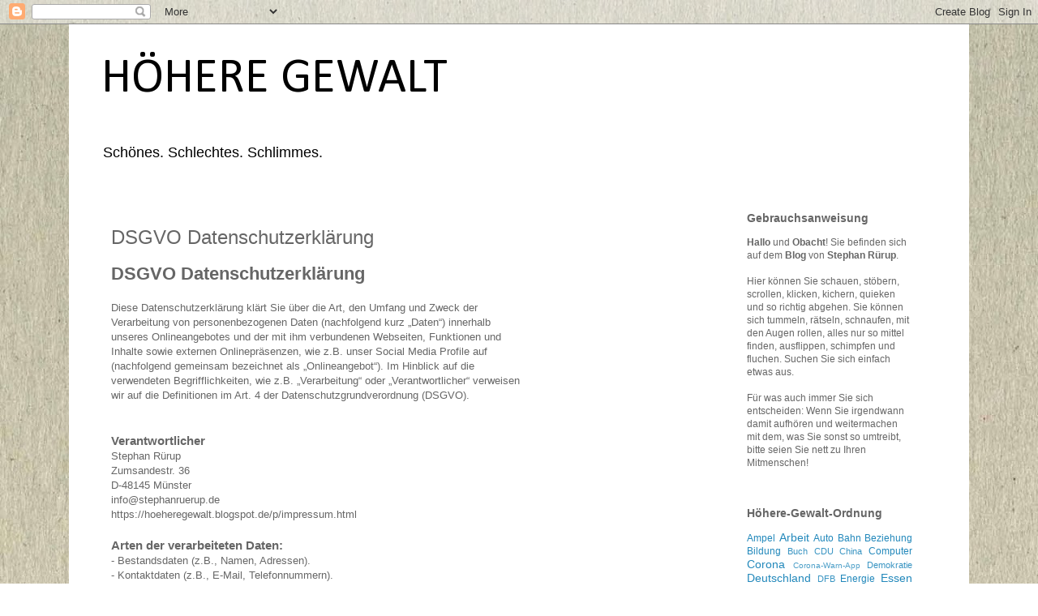

--- FILE ---
content_type: text/html; charset=UTF-8
request_url: https://hoeheregewalt.blogspot.com/p/dsgvo-datenschutzerklarung-diese.html
body_size: 19399
content:
<!DOCTYPE html>
<html class='v2' dir='ltr' lang='de'>
<head>
<link href='https://www.blogger.com/static/v1/widgets/335934321-css_bundle_v2.css' rel='stylesheet' type='text/css'/>
<meta content='width=1100' name='viewport'/>
<meta content='text/html; charset=UTF-8' http-equiv='Content-Type'/>
<meta content='blogger' name='generator'/>
<link href='https://hoeheregewalt.blogspot.com/favicon.ico' rel='icon' type='image/x-icon'/>
<link href='https://hoeheregewalt.blogspot.com/p/dsgvo-datenschutzerklarung-diese.html' rel='canonical'/>
<link rel="alternate" type="application/atom+xml" title="HÖHERE GEWALT - Atom" href="https://hoeheregewalt.blogspot.com/feeds/posts/default" />
<link rel="alternate" type="application/rss+xml" title="HÖHERE GEWALT - RSS" href="https://hoeheregewalt.blogspot.com/feeds/posts/default?alt=rss" />
<link rel="service.post" type="application/atom+xml" title="HÖHERE GEWALT - Atom" href="https://www.blogger.com/feeds/942613340785925933/posts/default" />
<!--Can't find substitution for tag [blog.ieCssRetrofitLinks]-->
<meta content='https://hoeheregewalt.blogspot.com/p/dsgvo-datenschutzerklarung-diese.html' property='og:url'/>
<meta content='DSGVO Datenschutzerklärung' property='og:title'/>
<meta content='Blog von Stephan Rürup, randvoll mit guter Laune, schlechter Laune, Witz, Humor, Cartoons, Comics, Satire, Karikaturen, Nonsens und Quatsch mit Soße' property='og:description'/>
<title>HÖHERE GEWALT: DSGVO Datenschutzerklärung</title>
<style type='text/css'>@font-face{font-family:'Calibri';font-style:normal;font-weight:400;font-display:swap;src:url(//fonts.gstatic.com/l/font?kit=J7afnpV-BGlaFfdAhLEY67FIEjg&skey=a1029226f80653a8&v=v15)format('woff2');unicode-range:U+0000-00FF,U+0131,U+0152-0153,U+02BB-02BC,U+02C6,U+02DA,U+02DC,U+0304,U+0308,U+0329,U+2000-206F,U+20AC,U+2122,U+2191,U+2193,U+2212,U+2215,U+FEFF,U+FFFD;}@font-face{font-family:'Calibri';font-style:normal;font-weight:700;font-display:swap;src:url(//fonts.gstatic.com/l/font?kit=J7aanpV-BGlaFfdAjAo9_pxqHxIZrCE&skey=cd2dd6afe6bf0eb2&v=v15)format('woff2');unicode-range:U+0000-00FF,U+0131,U+0152-0153,U+02BB-02BC,U+02C6,U+02DA,U+02DC,U+0304,U+0308,U+0329,U+2000-206F,U+20AC,U+2122,U+2191,U+2193,U+2212,U+2215,U+FEFF,U+FFFD;}</style>
<style id='page-skin-1' type='text/css'><!--
/*
-----------------------------------------------
Blogger Template Style
Name:     Simple
Designer: Blogger
URL:      www.blogger.com
----------------------------------------------- */
/* Content
----------------------------------------------- */
body {
font: normal normal 12px 'Trebuchet MS', Trebuchet, Verdana, sans-serif;
color: #666666;
background: #ffffff url(//3.bp.blogspot.com/-i7DZkmNgDa0/VCBBcoxO4oI/AAAAAAAAAHM/BKdiEJViYeI/s0/hintergrund_vorlage_hoehere_gewalt_farbe_blog.jpg) repeat scroll top left;
padding: 0 0 0 0;
}
html body .region-inner {
min-width: 0;
max-width: 100%;
width: auto;
}
h2 {
font-size: 22px;
}
a:link {
text-decoration:none;
color: #2288bb;
}
a:visited {
text-decoration:none;
color: #888888;
}
a:hover {
text-decoration:underline;
color: #33aaff;
}
.body-fauxcolumn-outer .fauxcolumn-inner {
background: transparent none repeat scroll top left;
_background-image: none;
}
.body-fauxcolumn-outer .cap-top {
position: absolute;
z-index: 1;
height: 400px;
width: 100%;
}
.body-fauxcolumn-outer .cap-top .cap-left {
width: 100%;
background: transparent none repeat-x scroll top left;
_background-image: none;
}
.content-outer {
-moz-box-shadow: 0 0 0 rgba(0, 0, 0, .15);
-webkit-box-shadow: 0 0 0 rgba(0, 0, 0, .15);
-goog-ms-box-shadow: 0 0 0 #333333;
box-shadow: 0 0 0 rgba(0, 0, 0, .15);
margin-bottom: 1px;
}
.content-inner {
padding: 10px 40px;
}
.content-inner {
background-color: #ffffff;
}
/* Header
----------------------------------------------- */
.header-outer {
background: transparent none repeat-x scroll 0 -400px;
_background-image: none;
}
.Header h1 {
font: normal normal 60px Calibri;
color: #000000;
text-shadow: 0 0 0 rgba(0, 0, 0, .2);
}
.Header h1 a {
color: #000000;
}
.Header .description {
font-size: 18px;
color: #000000;
}
.header-inner .Header .titlewrapper {
padding: 22px 0;
}
.header-inner .Header .descriptionwrapper {
padding: 0 0;
}
/* Tabs
----------------------------------------------- */
.tabs-inner .section:first-child {
border-top: 0 solid #dddddd;
}
.tabs-inner .section:first-child ul {
margin-top: -1px;
border-top: 1px solid #dddddd;
border-left: 1px solid #dddddd;
border-right: 1px solid #dddddd;
}
.tabs-inner .widget ul {
background: transparent none repeat-x scroll 0 -800px;
_background-image: none;
border-bottom: 1px solid #dddddd;
margin-top: 0;
margin-left: -30px;
margin-right: -30px;
}
.tabs-inner .widget li a {
display: inline-block;
padding: .6em 1em;
font: normal normal 12px 'Trebuchet MS', Trebuchet, Verdana, sans-serif;
color: #000000;
border-left: 1px solid #ffffff;
border-right: 1px solid #dddddd;
}
.tabs-inner .widget li:first-child a {
border-left: none;
}
.tabs-inner .widget li.selected a, .tabs-inner .widget li a:hover {
color: #000000;
background-color: #eeeeee;
text-decoration: none;
}
/* Columns
----------------------------------------------- */
.main-outer {
border-top: 0 solid transparent;
}
.fauxcolumn-left-outer .fauxcolumn-inner {
border-right: 1px solid transparent;
}
.fauxcolumn-right-outer .fauxcolumn-inner {
border-left: 1px solid transparent;
}
/* Headings
----------------------------------------------- */
div.widget > h2,
div.widget h2.title {
margin: 0 0 1em 0;
font: normal bold 14px 'Trebuchet MS',Trebuchet,Verdana,sans-serif;
color: #666666;
}
/* Widgets
----------------------------------------------- */
.widget .zippy {
color: #999999;
text-shadow: 2px 2px 1px rgba(0, 0, 0, .1);
}
.widget .popular-posts ul {
list-style: none;
}
/* Posts
----------------------------------------------- */
h2.date-header {
font: normal bold 12px Calibri;
}
.date-header span {
background-color: #cccccc;
color: #ffffff;
padding: 0.4em;
letter-spacing: 3px;
margin: inherit;
}
.main-inner {
padding-top: 35px;
padding-bottom: 65px;
}
.main-inner .column-center-inner {
padding: 0 0;
}
.main-inner .column-center-inner .section {
margin: 0 1em;
}
.post {
margin: 0 0 45px 0;
}
h3.post-title, .comments h4 {
font: normal normal 24px 'Trebuchet MS',Trebuchet,Verdana,sans-serif;
margin: .75em 0 0;
}
.post-body {
font-size: 110%;
line-height: 1.4;
position: relative;
}
.post-body img, .post-body .tr-caption-container, .Profile img, .Image img,
.BlogList .item-thumbnail img {
padding: 2px;
background: #ffffff;
border: 1px solid #eeeeee;
-moz-box-shadow: 1px 1px 5px rgba(0, 0, 0, .1);
-webkit-box-shadow: 1px 1px 5px rgba(0, 0, 0, .1);
box-shadow: 1px 1px 5px rgba(0, 0, 0, .1);
}
.post-body img, .post-body .tr-caption-container {
padding: 5px;
}
.post-body .tr-caption-container {
color: #999999;
}
.post-body .tr-caption-container img {
padding: 0;
background: transparent;
border: none;
-moz-box-shadow: 0 0 0 rgba(0, 0, 0, .1);
-webkit-box-shadow: 0 0 0 rgba(0, 0, 0, .1);
box-shadow: 0 0 0 rgba(0, 0, 0, .1);
}
.post-header {
margin: 0 0 1.5em;
line-height: 1.6;
font-size: 90%;
}
.post-footer {
margin: 20px -2px 0;
padding: 5px 10px;
color: #ffffff;
background-color: #ffffff;
border-bottom: 1px solid #ffffff;
line-height: 1.6;
font-size: 90%;
}
#comments .comment-author {
padding-top: 1.5em;
border-top: 1px solid transparent;
background-position: 0 1.5em;
}
#comments .comment-author:first-child {
padding-top: 0;
border-top: none;
}
.avatar-image-container {
margin: .2em 0 0;
}
#comments .avatar-image-container img {
border: 1px solid #eeeeee;
}
/* Comments
----------------------------------------------- */
.comments .comments-content .icon.blog-author {
background-repeat: no-repeat;
background-image: url([data-uri]);
}
.comments .comments-content .loadmore a {
border-top: 1px solid #999999;
border-bottom: 1px solid #999999;
}
.comments .comment-thread.inline-thread {
background-color: #ffffff;
}
.comments .continue {
border-top: 2px solid #999999;
}
/* Accents
---------------------------------------------- */
.section-columns td.columns-cell {
border-left: 1px solid transparent;
}
.blog-pager {
background: transparent url(//www.blogblog.com/1kt/simple/paging_dot.png) repeat-x scroll top center;
}
.blog-pager-older-link, .home-link,
.blog-pager-newer-link {
background-color: #ffffff;
padding: 5px;
}
.footer-outer {
border-top: 1px dashed #bbbbbb;
}
/* Mobile
----------------------------------------------- */
body.mobile  {
background-size: auto;
}
.mobile .body-fauxcolumn-outer {
background: transparent none repeat scroll top left;
}
.mobile .body-fauxcolumn-outer .cap-top {
background-size: 100% auto;
}
.mobile .content-outer {
-webkit-box-shadow: 0 0 3px rgba(0, 0, 0, .15);
box-shadow: 0 0 3px rgba(0, 0, 0, .15);
}
.mobile .tabs-inner .widget ul {
margin-left: 0;
margin-right: 0;
}
.mobile .post {
margin: 0;
}
.mobile .main-inner .column-center-inner .section {
margin: 0;
}
.mobile .date-header span {
padding: 0.1em 10px;
margin: 0 -10px;
}
.mobile h3.post-title {
margin: 0;
}
.mobile .blog-pager {
background: transparent none no-repeat scroll top center;
}
.mobile .footer-outer {
border-top: none;
}
.mobile .main-inner, .mobile .footer-inner {
background-color: #ffffff;
}
.mobile-index-contents {
color: #666666;
}
.mobile-link-button {
background-color: #2288bb;
}
.mobile-link-button a:link, .mobile-link-button a:visited {
color: #ffffff;
}
.mobile .tabs-inner .section:first-child {
border-top: none;
}
.mobile .tabs-inner .PageList .widget-content {
background-color: #eeeeee;
color: #000000;
border-top: 1px solid #dddddd;
border-bottom: 1px solid #dddddd;
}
.mobile .tabs-inner .PageList .widget-content .pagelist-arrow {
border-left: 1px solid #dddddd;
}

--></style>
<style id='template-skin-1' type='text/css'><!--
body {
min-width: 1110px;
}
.content-outer, .content-fauxcolumn-outer, .region-inner {
min-width: 1110px;
max-width: 1110px;
_width: 1110px;
}
.main-inner .columns {
padding-left: 0;
padding-right: 500px;
}
.main-inner .fauxcolumn-center-outer {
left: 0;
right: 500px;
/* IE6 does not respect left and right together */
_width: expression(this.parentNode.offsetWidth -
parseInt("0") -
parseInt("500px") + 'px');
}
.main-inner .fauxcolumn-left-outer {
width: 0;
}
.main-inner .fauxcolumn-right-outer {
width: 500px;
}
.main-inner .column-left-outer {
width: 0;
right: 100%;
margin-left: -0;
}
.main-inner .column-right-outer {
width: 500px;
margin-right: -500px;
}
#layout {
min-width: 0;
}
#layout .content-outer {
min-width: 0;
width: 800px;
}
#layout .region-inner {
min-width: 0;
width: auto;
}
body#layout div.add_widget {
padding: 8px;
}
body#layout div.add_widget a {
margin-left: 32px;
}
--></style>
<style>
    body {background-image:url(\/\/3.bp.blogspot.com\/-i7DZkmNgDa0\/VCBBcoxO4oI\/AAAAAAAAAHM\/BKdiEJViYeI\/s0\/hintergrund_vorlage_hoehere_gewalt_farbe_blog.jpg);}
    
@media (max-width: 200px) { body {background-image:url(\/\/3.bp.blogspot.com\/-i7DZkmNgDa0\/VCBBcoxO4oI\/AAAAAAAAAHM\/BKdiEJViYeI\/w200\/hintergrund_vorlage_hoehere_gewalt_farbe_blog.jpg);}}
@media (max-width: 400px) and (min-width: 201px) { body {background-image:url(\/\/3.bp.blogspot.com\/-i7DZkmNgDa0\/VCBBcoxO4oI\/AAAAAAAAAHM\/BKdiEJViYeI\/w400\/hintergrund_vorlage_hoehere_gewalt_farbe_blog.jpg);}}
@media (max-width: 800px) and (min-width: 401px) { body {background-image:url(\/\/3.bp.blogspot.com\/-i7DZkmNgDa0\/VCBBcoxO4oI\/AAAAAAAAAHM\/BKdiEJViYeI\/w800\/hintergrund_vorlage_hoehere_gewalt_farbe_blog.jpg);}}
@media (max-width: 1200px) and (min-width: 801px) { body {background-image:url(\/\/3.bp.blogspot.com\/-i7DZkmNgDa0\/VCBBcoxO4oI\/AAAAAAAAAHM\/BKdiEJViYeI\/w1200\/hintergrund_vorlage_hoehere_gewalt_farbe_blog.jpg);}}
/* Last tag covers anything over one higher than the previous max-size cap. */
@media (min-width: 1201px) { body {background-image:url(\/\/3.bp.blogspot.com\/-i7DZkmNgDa0\/VCBBcoxO4oI\/AAAAAAAAAHM\/BKdiEJViYeI\/w1600\/hintergrund_vorlage_hoehere_gewalt_farbe_blog.jpg);}}
  </style>
<link href='https://www.blogger.com/dyn-css/authorization.css?targetBlogID=942613340785925933&amp;zx=9f126045-c805-47b1-a242-973a9d6bdb84' media='none' onload='if(media!=&#39;all&#39;)media=&#39;all&#39;' rel='stylesheet'/><noscript><link href='https://www.blogger.com/dyn-css/authorization.css?targetBlogID=942613340785925933&amp;zx=9f126045-c805-47b1-a242-973a9d6bdb84' rel='stylesheet'/></noscript>
<meta name='google-adsense-platform-account' content='ca-host-pub-1556223355139109'/>
<meta name='google-adsense-platform-domain' content='blogspot.com'/>

</head>
<body class='loading variant-simplysimple'>
<div class='navbar section' id='navbar' name='Navbar'><div class='widget Navbar' data-version='1' id='Navbar1'><script type="text/javascript">
    function setAttributeOnload(object, attribute, val) {
      if(window.addEventListener) {
        window.addEventListener('load',
          function(){ object[attribute] = val; }, false);
      } else {
        window.attachEvent('onload', function(){ object[attribute] = val; });
      }
    }
  </script>
<div id="navbar-iframe-container"></div>
<script type="text/javascript" src="https://apis.google.com/js/platform.js"></script>
<script type="text/javascript">
      gapi.load("gapi.iframes:gapi.iframes.style.bubble", function() {
        if (gapi.iframes && gapi.iframes.getContext) {
          gapi.iframes.getContext().openChild({
              url: 'https://www.blogger.com/navbar/942613340785925933?pa\x3d2232254107370449488\x26origin\x3dhttps://hoeheregewalt.blogspot.com',
              where: document.getElementById("navbar-iframe-container"),
              id: "navbar-iframe"
          });
        }
      });
    </script><script type="text/javascript">
(function() {
var script = document.createElement('script');
script.type = 'text/javascript';
script.src = '//pagead2.googlesyndication.com/pagead/js/google_top_exp.js';
var head = document.getElementsByTagName('head')[0];
if (head) {
head.appendChild(script);
}})();
</script>
</div></div>
<div class='body-fauxcolumns'>
<div class='fauxcolumn-outer body-fauxcolumn-outer'>
<div class='cap-top'>
<div class='cap-left'></div>
<div class='cap-right'></div>
</div>
<div class='fauxborder-left'>
<div class='fauxborder-right'></div>
<div class='fauxcolumn-inner'>
</div>
</div>
<div class='cap-bottom'>
<div class='cap-left'></div>
<div class='cap-right'></div>
</div>
</div>
</div>
<div class='content'>
<div class='content-fauxcolumns'>
<div class='fauxcolumn-outer content-fauxcolumn-outer'>
<div class='cap-top'>
<div class='cap-left'></div>
<div class='cap-right'></div>
</div>
<div class='fauxborder-left'>
<div class='fauxborder-right'></div>
<div class='fauxcolumn-inner'>
</div>
</div>
<div class='cap-bottom'>
<div class='cap-left'></div>
<div class='cap-right'></div>
</div>
</div>
</div>
<div class='content-outer'>
<div class='content-cap-top cap-top'>
<div class='cap-left'></div>
<div class='cap-right'></div>
</div>
<div class='fauxborder-left content-fauxborder-left'>
<div class='fauxborder-right content-fauxborder-right'></div>
<div class='content-inner'>
<header>
<div class='header-outer'>
<div class='header-cap-top cap-top'>
<div class='cap-left'></div>
<div class='cap-right'></div>
</div>
<div class='fauxborder-left header-fauxborder-left'>
<div class='fauxborder-right header-fauxborder-right'></div>
<div class='region-inner header-inner'>
<div class='header section' id='header' name='Header'><div class='widget Header' data-version='1' id='Header1'>
<div id='header-inner'>
<div class='titlewrapper'>
<h1 class='title'>
<a href='https://hoeheregewalt.blogspot.com/'>
HÖHERE GEWALT
</a>
</h1>
</div>
<div class='descriptionwrapper'>
<p class='description'><span>Schönes. Schlechtes. Schlimmes.</span></p>
</div>
</div>
</div></div>
</div>
</div>
<div class='header-cap-bottom cap-bottom'>
<div class='cap-left'></div>
<div class='cap-right'></div>
</div>
</div>
</header>
<div class='tabs-outer'>
<div class='tabs-cap-top cap-top'>
<div class='cap-left'></div>
<div class='cap-right'></div>
</div>
<div class='fauxborder-left tabs-fauxborder-left'>
<div class='fauxborder-right tabs-fauxborder-right'></div>
<div class='region-inner tabs-inner'>
<div class='tabs no-items section' id='crosscol' name='Spaltenübergreifend'></div>
<div class='tabs no-items section' id='crosscol-overflow' name='Cross-Column 2'></div>
</div>
</div>
<div class='tabs-cap-bottom cap-bottom'>
<div class='cap-left'></div>
<div class='cap-right'></div>
</div>
</div>
<div class='main-outer'>
<div class='main-cap-top cap-top'>
<div class='cap-left'></div>
<div class='cap-right'></div>
</div>
<div class='fauxborder-left main-fauxborder-left'>
<div class='fauxborder-right main-fauxborder-right'></div>
<div class='region-inner main-inner'>
<div class='columns fauxcolumns'>
<div class='fauxcolumn-outer fauxcolumn-center-outer'>
<div class='cap-top'>
<div class='cap-left'></div>
<div class='cap-right'></div>
</div>
<div class='fauxborder-left'>
<div class='fauxborder-right'></div>
<div class='fauxcolumn-inner'>
</div>
</div>
<div class='cap-bottom'>
<div class='cap-left'></div>
<div class='cap-right'></div>
</div>
</div>
<div class='fauxcolumn-outer fauxcolumn-left-outer'>
<div class='cap-top'>
<div class='cap-left'></div>
<div class='cap-right'></div>
</div>
<div class='fauxborder-left'>
<div class='fauxborder-right'></div>
<div class='fauxcolumn-inner'>
</div>
</div>
<div class='cap-bottom'>
<div class='cap-left'></div>
<div class='cap-right'></div>
</div>
</div>
<div class='fauxcolumn-outer fauxcolumn-right-outer'>
<div class='cap-top'>
<div class='cap-left'></div>
<div class='cap-right'></div>
</div>
<div class='fauxborder-left'>
<div class='fauxborder-right'></div>
<div class='fauxcolumn-inner'>
</div>
</div>
<div class='cap-bottom'>
<div class='cap-left'></div>
<div class='cap-right'></div>
</div>
</div>
<!-- corrects IE6 width calculation -->
<div class='columns-inner'>
<div class='column-center-outer'>
<div class='column-center-inner'>
<div class='main section' id='main' name='Hauptbereich'><div class='widget Blog' data-version='1' id='Blog1'>
<div class='blog-posts hfeed'>

          <div class="date-outer">
        

          <div class="date-posts">
        
<div class='post-outer'>
<div class='post hentry uncustomized-post-template' itemprop='blogPost' itemscope='itemscope' itemtype='http://schema.org/BlogPosting'>
<meta content='942613340785925933' itemprop='blogId'/>
<meta content='2232254107370449488' itemprop='postId'/>
<a name='2232254107370449488'></a>
<h3 class='post-title entry-title' itemprop='name'>
DSGVO Datenschutzerklärung
</h3>
<div class='post-header'>
<div class='post-header-line-1'></div>
</div>
<div class='post-body entry-content' id='post-body-2232254107370449488' itemprop='description articleBody'>
<div class="active" id="ts-muster-preview-generated">
<h2>
DSGVO Datenschutzerklärung</h2>
<div>
<br /></div>
<h3 id="dsg-general-intro">
</h3>
Diese
 Datenschutzerklärung klärt Sie über die Art, den Umfang und Zweck der 
Verarbeitung von personenbezogenen Daten (nachfolgend kurz &#8222;Daten&#8220;) 
innerhalb unseres Onlineangebotes und der mit ihm verbundenen Webseiten,
 Funktionen und Inhalte sowie externen Onlinepräsenzen, wie z.B. unser 
Social Media Profile auf (nachfolgend gemeinsam bezeichnet als 
&#8222;Onlineangebot&#8220;). Im Hinblick auf die verwendeten Begrifflichkeiten, wie
 z.B. &#8222;Verarbeitung&#8220; oder &#8222;Verantwortlicher&#8220; verweisen wir auf die 
Definitionen im Art. 4 der Datenschutzgrundverordnung (DSGVO).<br />
<br />
<br />
<h3 id="dsg-general-controller">
Verantwortlicher</h3>
<span class="tsmcontroller">Stephan Rürup<br />
Zumsandestr. 36<br />
D-48145 Münster<br />
info@stephanruerup.de<br />
https://hoeheregewalt.blogspot.de/p/impressum.html<br />
</span><br />
<h3 id="dsg-general-datatype">
Arten der verarbeiteten Daten:</h3>
- Bestandsdaten (z.B., Namen, Adressen).<br />
- Kontaktdaten (z.B., E-Mail, Telefonnummern).<br />
- Inhaltsdaten (z.B., Texteingaben, Fotografien, Videos).<br />
- Nutzungsdaten (z.B., besuchte Webseiten, Interesse an Inhalten, Zugriffszeiten).<br />
- Meta-/Kommunikationsdaten (z.B., Geräte-Informationen, IP-Adressen).<br />
<br />
<h3 id="dsg-general-datasubjects">
Kategorien betroffener Personen</h3>
Besucher und Nutzer des Onlineangebotes (Nachfolgend bezeichnen wir die betroffenen Personen zusammenfassend auch als &#8222;Nutzer&#8220;).<br />
<br />
<h3 id="dsg-general-purpose">
Zweck der Verarbeitung</h3>
- Zurverfügungstellung des Onlineangebotes, seiner Funktionen und  Inhalte.<br />
- Beantwortung von Kontaktanfragen und Kommunikation mit Nutzern.<br />
- Sicherheitsmaßnahmen.<br />
- Reichweitenmessung/Marketing<br />
<span class="tsmcom"></span><br />
<h3 id="dsg-general-terms">
Verwendete Begrifflichkeiten </h3>
&#8222;Personenbezogene
 Daten&#8220; sind alle Informationen, die sich auf eine identifizierte oder 
identifizierbare natürliche Person (im Folgenden &#8222;betroffene Person&#8220;) 
beziehen; als identifizierbar wird eine natürliche Person angesehen, die
 direkt oder indirekt, insbesondere mittels Zuordnung zu einer Kennung 
wie einem Namen, zu einer Kennnummer, zu Standortdaten, zu einer 
Online-Kennung (z.B. Cookie) oder zu einem oder mehreren besonderen 
Merkmalen identifiziert werden kann, die Ausdruck der physischen, 
physiologischen, genetischen, psychischen, wirtschaftlichen, kulturellen
 oder sozialen Identität dieser natürlichen Person sind.<br />
<br />
&#8222;Verarbeitung&#8220; ist jeder mit oder ohne Hilfe automatisierter Verfahren 
ausgeführte Vorgang oder jede solche Vorgangsreihe im Zusammenhang mit 
personenbezogenen Daten. Der Begriff reicht weit und umfasst praktisch 
jeden Umgang mit Daten.<br />
<br />
&#8222;Pseudonymisierung&#8220; die Verarbeitung personenbezogener Daten in einer 
Weise, dass die personenbezogenen Daten ohne Hinzuziehung zusätzlicher 
Informationen nicht mehr einer spezifischen betroffenen Person 
zugeordnet werden können, sofern diese zusätzlichen Informationen 
gesondert aufbewahrt werden und technischen und organisatorischen 
Maßnahmen unterliegen, die gewährleisten, dass die personenbezogenen 
Daten nicht einer identifizierten oder identifizierbaren natürlichen 
Person zugewiesen werden.<br />
<br />
&#8222;Profiling&#8220; jede Art der automatisierten Verarbeitung personenbezogener 
Daten, die darin besteht, dass diese personenbezogenen Daten verwendet 
werden, um bestimmte persönliche Aspekte, die sich auf eine natürliche 
Person beziehen, zu bewerten, insbesondere um Aspekte bezüglich 
Arbeitsleistung, wirtschaftliche Lage, Gesundheit, persönliche 
Vorlieben, Interessen, Zuverlässigkeit, Verhalten, Aufenthaltsort oder 
Ortswechsel dieser natürlichen Person zu analysieren oder vorherzusagen.<br />
<br />
Als &#8222;Verantwortlicher&#8220; wird die natürliche oder juristische Person, 
Behörde, Einrichtung oder andere Stelle, die allein oder gemeinsam mit 
anderen über die Zwecke und Mittel der Verarbeitung von 
personenbezogenen Daten entscheidet, bezeichnet.<br />
<br />
&#8222;Auftragsverarbeiter&#8220; eine natürliche oder juristische Person, Behörde, 
Einrichtung oder andere Stelle, die personenbezogene Daten im Auftrag 
des Verantwortlichen verarbeitet.<br />
<br />
<h3 id="dsg-general-legalbasis">
Maßgebliche Rechtsgrundlagen</h3>
Nach
 Maßgabe des Art. 13 DSGVO teilen wir Ihnen die Rechtsgrundlagen unserer
 Datenverarbeitungen mit. Sofern die Rechtsgrundlage in der 
Datenschutzerklärung nicht genannt wird, gilt Folgendes: Die 
Rechtsgrundlage für die Einholung von Einwilligungen ist Art. 6 Abs. 1 
lit. a und Art. 7 DSGVO, die Rechtsgrundlage für die Verarbeitung zur 
Erfüllung unserer Leistungen und Durchführung vertraglicher Maßnahmen 
sowie Beantwortung von Anfragen ist Art. 6 Abs. 1 lit. b DSGVO, die 
Rechtsgrundlage für die Verarbeitung zur Erfüllung unserer rechtlichen 
Verpflichtungen ist Art. 6 Abs. 1 lit. c DSGVO, und die Rechtsgrundlage 
für die Verarbeitung zur Wahrung unserer berechtigten Interessen ist 
Art. 6 Abs. 1 lit. f DSGVO. Für den Fall, dass lebenswichtige Interessen
 der betroffenen Person oder einer anderen natürlichen Person eine 
Verarbeitung personenbezogener Daten erforderlich machen, dient Art. 6 
Abs. 1 lit. d DSGVO als Rechtsgrundlage.<br />
<h3 id="dsg-general-securitymeasures">
Sicherheitsmaßnahmen</h3>
Wir
 treffen nach Maßgabe des Art. 32 DSGVO unter Berücksichtigung des 
Stands der Technik, der Implementierungskosten und der Art, des Umfangs,
 der Umstände und der Zwecke der Verarbeitung sowie der 
unterschiedlichen Eintrittswahrscheinlichkeit und Schwere des Risikos 
für die Rechte und Freiheiten natürlicher Personen, geeignete technische
 und organisatorische Maßnahmen, um ein dem Risiko angemessenes 
Schutzniveau zu gewährleisten.<br />
<br />
Zu den Maßnahmen gehören insbesondere die Sicherung der Vertraulichkeit,
 Integrität und Verfügbarkeit von Daten durch Kontrolle des physischen 
Zugangs zu den Daten, als auch des sie betreffenden Zugriffs, der 
Eingabe, Weitergabe, der Sicherung der Verfügbarkeit und ihrer Trennung.
 Des Weiteren haben wir Verfahren eingerichtet, die eine Wahrnehmung von
 Betroffenenrechten, Löschung von Daten und Reaktion auf Gefährdung der 
Daten gewährleisten. Ferner berücksichtigen wir den Schutz 
personenbezogener Daten bereits bei der Entwicklung, bzw. Auswahl von 
Hardware, Software sowie Verfahren, entsprechend dem Prinzip des 
Datenschutzes durch Technikgestaltung und durch datenschutzfreundliche 
Voreinstellungen (Art. 25 DSGVO).<br />
<br />
<h3 id="dsg-general-coprocessing">
Zusammenarbeit mit Auftragsverarbeitern und Dritten</h3>
Sofern
 wir im Rahmen unserer Verarbeitung Daten gegenüber anderen Personen und
 Unternehmen (Auftragsverarbeitern oder Dritten) offenbaren, sie an 
diese übermitteln oder ihnen sonst Zugriff auf die Daten gewähren, 
erfolgt dies nur auf Grundlage einer gesetzlichen Erlaubnis (z.B. wenn 
eine Übermittlung der Daten an Dritte, wie an Zahlungsdienstleister, 
gem. Art. 6 Abs. 1 lit. b DSGVO zur Vertragserfüllung erforderlich ist),
 Sie eingewilligt haben, eine rechtliche Verpflichtung dies vorsieht 
oder auf Grundlage unserer berechtigten Interessen (z.B. beim Einsatz 
von Beauftragten, Webhostern, etc.). <br />
<br />
Sofern wir Dritte mit der Verarbeitung von Daten auf Grundlage eines 
sog. &#8222;Auftragsverarbeitungsvertrages&#8220; beauftragen, geschieht dies auf 
Grundlage des Art. 28 DSGVO.<br />
<h3 id="dsg-general-thirdparty">
Übermittlungen in Drittländer</h3>
Sofern
 wir Daten in einem Drittland (d.h. außerhalb der Europäischen Union 
(EU) oder des Europäischen Wirtschaftsraums (EWR)) verarbeiten oder dies
 im Rahmen der Inanspruchnahme von Diensten Dritter oder Offenlegung, 
bzw. Übermittlung von Daten an Dritte geschieht, erfolgt dies nur, wenn 
es zur Erfüllung unserer (vor)vertraglichen Pflichten, auf Grundlage 
Ihrer Einwilligung, aufgrund einer rechtlichen Verpflichtung oder auf 
Grundlage unserer berechtigten Interessen geschieht. Vorbehaltlich 
gesetzlicher oder vertraglicher Erlaubnisse, verarbeiten oder lassen wir
 die Daten in einem Drittland nur beim Vorliegen der besonderen 
Voraussetzungen der Art. 44 ff. DSGVO verarbeiten. D.h. die Verarbeitung
 erfolgt z.B. auf Grundlage besonderer Garantien, wie der offiziell 
anerkannten Feststellung eines der EU entsprechenden Datenschutzniveaus 
(z.B. für die USA durch das &#8222;Privacy Shield&#8220;) oder Beachtung offiziell 
anerkannter spezieller vertraglicher Verpflichtungen (so genannte 
&#8222;Standardvertragsklauseln&#8220;).<br />
<h3 id="dsg-general-rightssubject">
Rechte der betroffenen Personen</h3>
Sie
 haben das Recht, eine Bestätigung darüber zu verlangen, ob betreffende 
Daten verarbeitet werden und auf Auskunft über diese Daten sowie auf 
weitere Informationen und Kopie der Daten entsprechend Art. 15 DSGVO.<br />
<br />
Sie haben entsprechend. Art. 16 DSGVO das Recht, die Vervollständigung 
der Sie betreffenden Daten oder die Berichtigung der Sie betreffenden 
unrichtigen Daten zu verlangen.<br />
<br />
Sie haben nach Maßgabe des Art. 17 DSGVO das Recht zu verlangen, dass 
betreffende Daten unverzüglich gelöscht werden, bzw. alternativ nach 
Maßgabe des Art. 18 DSGVO eine Einschränkung der Verarbeitung der Daten 
zu verlangen.<br />
<br />
Sie haben das Recht zu verlangen, dass die Sie betreffenden Daten, die 
Sie uns bereitgestellt haben nach Maßgabe des Art. 20 DSGVO zu erhalten 
und deren Übermittlung an andere Verantwortliche zu fordern. <br />
<br />
Sie haben ferner gem. Art. 77 DSGVO das Recht, eine Beschwerde bei der zuständigen Aufsichtsbehörde einzureichen.<br />
<h3 id="dsg-general-revokeconsent">
Widerrufsrecht</h3>
Sie haben das Recht, erteilte Einwilligungen gem. Art. 7 Abs. 3 DSGVO mit Wirkung für die Zukunft zu widerrufen<br />
<h3 id="dsg-general-object">
Widerspruchsrecht</h3>
Sie
 können der künftigen Verarbeitung der Sie betreffenden Daten nach 
Maßgabe des Art. 21 DSGVO jederzeit widersprechen. Der Widerspruch kann 
insbesondere gegen die Verarbeitung für Zwecke der Direktwerbung 
erfolgen.<br />
<h3 id="dsg-general-cookies">
Cookies und Widerspruchsrecht bei Direktwerbung</h3>
Als
 &#8222;Cookies&#8220; werden kleine Dateien bezeichnet, die auf Rechnern der Nutzer
 gespeichert werden. Innerhalb der Cookies können unterschiedliche 
Angaben gespeichert werden. Ein Cookie dient primär dazu, die Angaben zu
 einem Nutzer (bzw. dem Gerät auf dem das Cookie gespeichert ist) 
während oder auch nach seinem Besuch innerhalb eines Onlineangebotes zu 
speichern. Als temporäre Cookies, bzw. &#8222;Session-Cookies&#8220; oder 
&#8222;transiente Cookies&#8220;, werden Cookies bezeichnet, die gelöscht werden, 
nachdem ein Nutzer ein Onlineangebot verlässt und seinen Browser 
schließt. In einem solchen Cookie kann z.B. der Inhalt eines Warenkorbs 
in einem Onlineshop oder ein Login-Status gespeichert werden. Als 
&#8222;permanent&#8220; oder &#8222;persistent&#8220; werden Cookies bezeichnet, die auch nach 
dem Schließen des Browsers gespeichert bleiben. So kann z.B. der 
Login-Status gespeichert werden, wenn die Nutzer diese nach mehreren 
Tagen aufsuchen. Ebenso können in einem solchen Cookie die Interessen 
der Nutzer gespeichert werden, die für Reichweitenmessung oder 
Marketingzwecke verwendet werden. Als &#8222;Third-Party-Cookie&#8220; werden 
Cookies bezeichnet, die von anderen Anbietern als dem Verantwortlichen, 
der das Onlineangebot betreibt, angeboten werden (andernfalls, wenn es 
nur dessen Cookies sind spricht man von &#8222;First-Party Cookies&#8220;).<br />
<br />
Wir können temporäre und permanente Cookies einsetzen und klären hierüber im Rahmen unserer Datenschutzerklärung auf.<br />
<br />
Falls die Nutzer nicht möchten, dass Cookies auf ihrem Rechner 
gespeichert werden, werden sie gebeten die entsprechende Option in den 
Systemeinstellungen ihres Browsers zu deaktivieren. Gespeicherte Cookies
 können in den Systemeinstellungen des Browsers gelöscht werden. Der 
Ausschluss von Cookies kann zu Funktionseinschränkungen dieses 
Onlineangebotes führen.<br />
<br />
Ein genereller Widerspruch gegen den Einsatz der zu Zwecken des 
Onlinemarketing eingesetzten Cookies kann bei einer Vielzahl der 
Dienste, vor allem im Fall des Trackings, über die US-amerikanische 
Seite <a href="http://www.aboutads.info/choices/">http://www.aboutads.info/choices/</a> oder die EU-Seite <a href="http://www.youronlinechoices.com/">http://www.youronlinechoices.com/</a>
 erklärt werden. Des Weiteren kann die Speicherung von Cookies mittels 
deren Abschaltung in den Einstellungen des Browsers erreicht werden. 
Bitte beachten Sie, dass dann gegebenenfalls nicht alle Funktionen 
dieses Onlineangebotes genutzt werden können.<br />
<h3 id="dsg-general-erasure">
Löschung von Daten</h3>
Die
 von uns verarbeiteten Daten werden nach Maßgabe der Art. 17 und 18 
DSGVO gelöscht oder in ihrer Verarbeitung eingeschränkt. Sofern nicht im
 Rahmen dieser Datenschutzerklärung ausdrücklich angegeben, werden die 
bei uns gespeicherten Daten gelöscht, sobald sie für ihre 
Zweckbestimmung nicht mehr erforderlich sind und der Löschung keine 
gesetzlichen Aufbewahrungspflichten entgegenstehen. Sofern die Daten 
nicht gelöscht werden, weil sie für andere und gesetzlich zulässige 
Zwecke erforderlich sind, wird deren Verarbeitung eingeschränkt. D.h. 
die Daten werden gesperrt und nicht für andere Zwecke verarbeitet. Das 
gilt z.B. für Daten, die aus handels- oder steuerrechtlichen Gründen 
aufbewahrt werden müssen.<br />
<br />
Nach gesetzlichen Vorgaben in Deutschland, erfolgt die Aufbewahrung 
insbesondere für 10 Jahre gemäß &#167;&#167; 147 Abs. 1 AO, 257 Abs. 1 Nr. 1 und 
4, Abs. 4 HGB (Bücher, Aufzeichnungen, Lageberichte, Buchungsbelege, 
Handelsbücher, für Besteuerung relevanter Unterlagen, etc.) und 6 Jahre 
gemäß &#167; 257 Abs. 1 Nr. 2 und 3, Abs. 4 HGB (Handelsbriefe). <br />
<br />
Nach gesetzlichen Vorgaben in Österreich erfolgt die Aufbewahrung 
insbesondere für 7 J gemäß &#167; 132 Abs. 1 BAO (Buchhaltungsunterlagen, 
Belege/Rechnungen, Konten, Belege, Geschäftspapiere, Aufstellung der 
Einnahmen und Ausgaben, etc.), für 22 Jahre im Zusammenhang mit 
Grundstücken und für 10 Jahre bei Unterlagen im Zusammenhang mit 
elektronisch erbrachten Leistungen, Telekommunikations-, Rundfunk- und 
Fernsehleistungen, die an Nichtunternehmer in EU-Mitgliedstaaten 
erbracht werden und für die der Mini-One-Stop-Shop (MOSS) in Anspruch 
genommen wird.<br />
<br />
<h3 id="dsg-commercialpurpose">
Geschäftsbezogene Verarbeitung</h3>
<br />
<span class="ts-muster-content">Zusätzlich verarbeiten wir<br />
- Vertragsdaten (z.B., Vertragsgegenstand, Laufzeit, Kundenkategorie).<br />
- Zahlungsdaten (z.B., Bankverbindung, Zahlungshistorie)<br />
von unseren Kunden, Interessenten und Geschäftspartner zwecks Erbringung
 vertraglicher Leistungen, Service und Kundenpflege, Marketing, Werbung 
und Marktforschung.</span><br />
<br />
<h3 id="dsg-services-agency">
Agenturdienstleistungen</h3>
<br />
<span class="ts-muster-content">Wir
 verarbeiten die Daten unserer Kunden im Rahmen unserer vertraglichen 
Leistungen zu denen konzeptionelle und strategische Beratung, 
Kampagnenplanung, Software- und Designentwicklung/-beratung oder Pflege,
 Umsetzung von Kampagnen und Prozessen/ Handling, Serveradministration, 
Datenanalyse/ Beratungsleistungen und Schulungsleistungen gehören.<br />
<br />
Hierbei verarbeiten wir Bestandsdaten (z.B., Kundenstammdaten, wie Namen
 oder Adressen), Kontaktdaten (z.B., E-Mail, Telefonnummern), 
Inhaltsdaten (z.B., Texteingaben, Fotografien, Videos), Vertragsdaten 
(z.B., Vertragsgegenstand, Laufzeit), Zahlungsdaten (z.B., 
Bankverbindung, Zahlungshistorie), Nutzungs- und Metadaten (z.B. im 
Rahmen der Auswertung und Erfolgsmessung von Marketingmaßnahmen). 
Besondere Kategorien personenbezogener Daten verarbeiten wir 
grundsätzlich nicht, außer wenn diese Bestandteile einer beauftragten 
Verarbeitung sind. Zu den Betroffenen gehören unsere Kunden, 
Interessenten sowie deren Kunden, Nutzer, Websitebesucher oder 
Mitarbeiter sowie Dritte. Der Zweck der Verarbeitung besteht in der 
Erbringung von Vertragsleistungen, Abrechnung und unserem Kundenservice.
 Die Rechtsgrundlagen der Verarbeitung ergeben sich aus Art. 6 Abs. 1 
lit. b DSGVO (vertragliche Leistungen), Art. 6 Abs. 1 lit. f DSGVO 
(Analyse, Statistik, Optimierung, Sicherheitsmaßnahmen). Wir verarbeiten
 Daten, die zur Begründung und Erfüllung der vertraglichen Leistungen 
erforderlich sind und weisen auf die Erforderlichkeit ihrer Angabe hin. 
Eine Offenlegung an Externe erfolgt nur, wenn sie im Rahmen eines 
Auftrags erforderlich ist. Bei der Verarbeitung der uns im Rahmen eines 
Auftrags überlassenen Daten handeln wir entsprechend den Weisungen der 
Auftraggeber sowie der gesetzlichen Vorgaben einer Auftragsverarbeitung 
gem. Art. 28 DSGVO und verarbeiten die Daten zu keinen anderen, als den 
auftragsgemäßen Zwecken.<br />
<br />
 Wir löschen die Daten nach Ablauf gesetzlicher Gewährleistungs- und 
vergleichbarer Pflichten. die Erforderlichkeit der Aufbewahrung der 
Daten wird alle drei Jahre überprüft; im Fall der gesetzlichen 
Archivierungspflichten erfolgt die Löschung nach deren Ablauf (6 J, gem.
 &#167; 257 Abs. 1 HGB, 10 J, gem. &#167; 147 Abs. 1 AO). Im Fall von Daten, die 
uns gegenüber im Rahmen eines Auftrags durch den Auftraggeber 
offengelegt wurden, löschen wir die Daten entsprechend den Vorgaben des 
Auftrags, grundsätzlich nach Ende des Auftrags.</span><br />
<br />
<h3 id="dsg-administration">
Administration, Finanzbuchhaltung, Büroorganisation, Kontaktverwaltung</h3>
<br />
<span class="ts-muster-content">Wir
 verarbeiten Daten im Rahmen von Verwaltungsaufgaben sowie Organisation 
unseres Betriebs, Finanzbuchhaltung und Befolgung der gesetzlichen 
Pflichten, wie z.B. der Archivierung. Hierbei verarbeiten wir dieselben 
Daten, die wir im Rahmen der Erbringung unserer vertraglichen Leistungen
 verarbeiten. Die Verarbeitungsgrundlagen sind Art. 6 Abs. 1 lit. c. 
DSGVO, Art. 6 Abs. 1 lit. f. DSGVO. Von der Verarbeitung sind Kunden, 
Interessenten, Geschäftspartner und Websitebesucher betroffen. Der Zweck
 und unser Interesse an der Verarbeitung liegt in der Administration, 
Finanzbuchhaltung, Büroorganisation, Archivierung von Daten, also 
Aufgaben die der Aufrechterhaltung unserer Geschäftstätigkeiten, 
Wahrnehmung unserer Aufgaben und Erbringung unserer Leistungen dienen. 
Die Löschung der Daten im Hinblick auf vertragliche Leistungen und die 
vertragliche Kommunikation entspricht den, bei diesen 
Verarbeitungstätigkeiten genannten Angaben.<br />
<br />
Wir offenbaren oder übermitteln hierbei Daten an die Finanzverwaltung, 
Berater, wie z.B., Steuerberater oder Wirtschaftsprüfer sowie weitere 
Gebührenstellen und Zahlungsdienstleister.<br />
<br />
Ferner speichern wir auf Grundlage unserer betriebswirtschaftlichen 
Interessen Angaben zu Lieferanten, Veranstaltern und sonstigen 
Geschäftspartnern, z.B. zwecks späterer Kontaktaufnahme. Diese 
mehrheitlich unternehmensbezogenen Daten, speichern wir grundsätzlich 
dauerhaft.<br />
</span><br />
<br />
<h3 id="dsg-comments">
Kommentare und Beiträge</h3>
<br />
<span class="ts-muster-content">Wenn
 Nutzer Kommentare oder sonstige Beiträge hinterlassen, können ihre 
IP-Adressen auf Grundlage unserer berechtigten Interessen im Sinne des 
Art. 6 Abs. 1 lit. f. DSGVO für 7 Tage gespeichert werden. Das erfolgt 
zu unserer Sicherheit, falls jemand in Kommentaren und Beiträgen 
widerrechtliche Inhalte hinterlässt (Beleidigungen, verbotene politische
 Propaganda, etc.). In diesem Fall können wir selbst für den Kommentar 
oder Beitrag belangt werden und sind daher an der Identität des 
Verfassers interessiert.<br />
<br />
Des Weiteren behalten wir uns vor, auf Grundlage unserer berechtigten 
Interessen gem. Art. 6 Abs. 1 lit. f. DSGVO, die Angaben der Nutzer 
zwecks Spamerkennung zu verarbeiten.<br />
<br />
Die im Rahmen der Kommentare und Beiträge angegebenen Daten, werden von 
uns bis zum Widerspruch der Nutzer dauerhaft gespeichert.</span><br />
<br />
<h3 id="dsg-socialmedia">
Onlinepräsenzen in sozialen Medien</h3>
<br />
<span class="ts-muster-content">Wir
 unterhalten Onlinepräsenzen innerhalb sozialer Netzwerke und 
Plattformen, um mit den dort aktiven Kunden, Interessenten und Nutzern 
kommunizieren und sie dort über unsere Leistungen informieren zu können.
 Beim Aufruf der jeweiligen Netzwerke und Plattformen gelten die 
Geschäftsbedingungen und die Datenverarbeitungsrichtlinien deren 
jeweiligen Betreiber. <br />
<br />
Soweit nicht anders im Rahmen unserer Datenschutzerklärung angegeben, 
verarbeiten wir die Daten der Nutzer sofern diese mit uns innerhalb der 
sozialen Netzwerke und Plattformen kommunizieren, z.B. Beiträge auf 
unseren Onlinepräsenzen verfassen oder uns Nachrichten zusenden.</span><br />
<br />
<h3 id="dsg-thirdparty-einleitung">
Einbindung von Diensten und Inhalten Dritter</h3>
<br />
<span class="ts-muster-content">Wir
 setzen innerhalb unseres Onlineangebotes auf Grundlage unserer 
berechtigten Interessen (d.h. Interesse an der Analyse, Optimierung und 
wirtschaftlichem Betrieb unseres Onlineangebotes im Sinne des Art. 6 
Abs. 1 lit. f. DSGVO) Inhalts- oder Serviceangebote von Drittanbietern 
ein, um deren Inhalte und Services, wie z.B. Videos oder Schriftarten 
einzubinden (nachfolgend einheitlich bezeichnet als &#8220;Inhalte&#8221;). <br />
<br />
Dies setzt immer voraus, dass die Drittanbieter dieser Inhalte, die 
IP-Adresse der Nutzer wahrnehmen, da sie ohne die IP-Adresse die Inhalte
 nicht an deren Browser senden könnten. Die IP-Adresse ist damit für die
 Darstellung dieser Inhalte erforderlich. Wir bemühen uns nur solche 
Inhalte zu verwenden, deren jeweilige Anbieter die IP-Adresse lediglich 
zur Auslieferung der Inhalte verwenden. Drittanbieter können ferner so 
genannte Pixel-Tags (unsichtbare Grafiken, auch als "Web Beacons" 
bezeichnet) für statistische oder Marketingzwecke verwenden. Durch die 
"Pixel-Tags" können Informationen, wie der Besucherverkehr auf den 
Seiten dieser Website ausgewertet werden. Die pseudonymen Informationen 
können ferner in Cookies auf dem Gerät der Nutzer gespeichert werden und
 unter anderem technische Informationen zum Browser und Betriebssystem, 
verweisende Webseiten, Besuchszeit sowie weitere Angaben zur Nutzung 
unseres Onlineangebotes enthalten, als auch mit solchen Informationen 
aus anderen Quellen verbunden werden.</span><br />
<br />
<h3 id="dsg-thirdparty-instagram">
Instagram</h3>
<br />
<span class="ts-muster-content">Innerhalb
 unseres Onlineangebotes können Funktionen und Inhalte des Dienstes 
Instagram, angeboten durch die Instagram Inc., 1601 Willow Road, Menlo 
Park, CA, 94025, USA, eingebunden werden. Hierzu können z.B. Inhalte wie
 Bilder, Videos oder Texte und Schaltflächen gehören, mit denen Nutzer 
Inhalte dieses Onlineangebotes innerhalb von Instagram teilen können. 
Sofern die Nutzer Mitglieder der Plattform Instagram sind, kann 
Instagram den Aufruf der o.g. Inhalte und Funktionen den dortigen 
Profilen der Nutzer zuordnen. Datenschutzerklärung von Instagram: <a href="http://instagram.com/about/legal/privacy/" target="_blank">http://instagram.com/about/legal/privacy/</a>.  </span><br />
<br />
<h3 id="dsg-thirdparty-googleplus">
 Google+</h3>
<br />
<span class="ts-muster-content">Innerhalb
 unseres Onlineangebotes können Funktionen und Inhalte der Plattform 
Google+, angeboten durch die Google LLC, 1600 Amphitheatre Parkway, 
Mountain View, CA 94043, USA (&#8222;Google&#8220;), eingebunden werden. Hierzu 
können z.B. Inhalte wie Bilder, Videos oder Texte und Schaltflächen 
gehören, mit denen Nutzer Inhalte dieses Onlineangebotes innerhalb von 
Twitter teilen können. Sofern die Nutzer Mitglieder der Plattform 
Google+ sind, kann Google den Aufruf der o.g. Inhalte und Funktionen den
 dortigen Profilen der Nutzer zuordnen.<br />
<br />
Google ist unter dem Privacy-Shield-Abkommen zertifiziert und bietet 
hierdurch eine Garantie, das europäische Datenschutzrecht einzuhalten (<a href="https://www.privacyshield.gov/participant?id=a2zt000000001L5AAI&amp;status=Active" target="_blank">https://www.privacyshield.gov/participant?id=a2zt000000001L5AAI&amp;status=Active</a>).
 Weitere Informationen zur Datennutzung durch Google, Einstellungs- und 
Widerspruchsmöglichkeiten, erfahren Sie in der Datenschutzerklärung von 
Google (<a href="https://policies.google.com/technologies/ads" target="_blank">https://policies.google.com/technologies/ads</a>) sowie in den Einstellungen für die Darstellung von Werbeeinblendungen durch Google <a href="https://adssettings.google.com/authenticated" target="_blank">(https://adssettings.google.com/authenticated</a>).</span><br />
<a class="dsg1-5" href="https://datenschutz-generator.de/" rel="nofollow" target="_blank">Erstellt mit Datenschutz-Generator.de von RA Dr. Thomas Schwenke</a></div>
<div style='clear: both;'></div>
</div>
<div class='post-footer'>
<div class='post-footer-line post-footer-line-1'>
<span class='post-author vcard'>
</span>
<span class='post-timestamp'>
</span>
<span class='post-comment-link'>
</span>
<span class='post-icons'>
</span>
<div class='post-share-buttons goog-inline-block'>
</div>
</div>
<div class='post-footer-line post-footer-line-2'>
<span class='post-labels'>
</span>
</div>
<div class='post-footer-line post-footer-line-3'>
<span class='post-location'>
</span>
</div>
</div>
</div>
<div class='comments' id='comments'>
<a name='comments'></a>
</div>
</div>

        </div></div>
      
</div>
<div class='blog-pager' id='blog-pager'>
<a class='home-link' href='https://hoeheregewalt.blogspot.com/'>Startseite</a>
</div>
<div class='clear'></div>
<div class='blog-feeds'>
<div class='feed-links'>
Abonnieren
<a class='feed-link' href='https://hoeheregewalt.blogspot.com/feeds/posts/default' target='_blank' type='application/atom+xml'>Kommentare (Atom)</a>
</div>
</div>
</div></div>
</div>
</div>
<div class='column-left-outer'>
<div class='column-left-inner'>
<aside>
</aside>
</div>
</div>
<div class='column-right-outer'>
<div class='column-right-inner'>
<aside>
<div class='sidebar no-items section' id='sidebar-right-1'></div>
<table border='0' cellpadding='0' cellspacing='0' class='section-columns columns-2'>
<tbody>
<tr>
<td class='first columns-cell'>
<div class='sidebar no-items section' id='sidebar-right-2-1'></div>
</td>
<td class='columns-cell'>
<div class='sidebar section' id='sidebar-right-2-2'><div class='widget Text' data-version='1' id='Text2'>
<h2 class='title'>Gebrauchsanweisung</h2>
<div class='widget-content'>
<span =""  style="font-size:100%;"><b>Hallo</b> und <b>Obacht</b>! Sie befinden sich auf dem <b>Blog</b> von <b>Stephan Rürup</b>. </span><div><br /><div style="font-weight: normal;"><div>Hier können Sie schauen, stöbern, scrollen, klicken, kichern, quieken und so richtig abgehen. Sie können sich tummeln, rätseln, schnaufen, mit den Augen rollen, alles nur so mittel finden, ausflippen, schimpfen und fluchen. <span =""  style="font-size:100%;">Suchen Sie sich einfach etwas aus. </span></div><div><span =""  style="font-size:100%;"><br /></span></div><div><span =""  style="font-size:100%;">Für was auch immer Sie sich entscheiden: Wenn Sie irgendwann damit aufhören und weitermachen mit dem, was Sie sonst so umtreibt, bitte s</span><span =""  style="font-size:100%;">eien Sie nett zu Ihren Mitmenschen! </span></div><div><span style="font-weight: normal;"><div><br /></div></span></div></div></div>
</div>
<div class='clear'></div>
</div><div class='widget Label' data-version='1' id='Label1'>
<h2>Höhere-Gewalt-Ordnung</h2>
<div class='widget-content cloud-label-widget-content'>
<span class='label-size label-size-3'>
<a dir='ltr' href='https://hoeheregewalt.blogspot.com/search/label/Ampel'>Ampel</a>
</span>
<span class='label-size label-size-4'>
<a dir='ltr' href='https://hoeheregewalt.blogspot.com/search/label/Arbeit'>Arbeit</a>
</span>
<span class='label-size label-size-3'>
<a dir='ltr' href='https://hoeheregewalt.blogspot.com/search/label/Auto'>Auto</a>
</span>
<span class='label-size label-size-3'>
<a dir='ltr' href='https://hoeheregewalt.blogspot.com/search/label/Bahn'>Bahn</a>
</span>
<span class='label-size label-size-3'>
<a dir='ltr' href='https://hoeheregewalt.blogspot.com/search/label/Beziehung'>Beziehung</a>
</span>
<span class='label-size label-size-3'>
<a dir='ltr' href='https://hoeheregewalt.blogspot.com/search/label/Bildung'>Bildung</a>
</span>
<span class='label-size label-size-2'>
<a dir='ltr' href='https://hoeheregewalt.blogspot.com/search/label/Buch'>Buch</a>
</span>
<span class='label-size label-size-2'>
<a dir='ltr' href='https://hoeheregewalt.blogspot.com/search/label/CDU'>CDU</a>
</span>
<span class='label-size label-size-2'>
<a dir='ltr' href='https://hoeheregewalt.blogspot.com/search/label/China'>China</a>
</span>
<span class='label-size label-size-3'>
<a dir='ltr' href='https://hoeheregewalt.blogspot.com/search/label/Computer'>Computer</a>
</span>
<span class='label-size label-size-4'>
<a dir='ltr' href='https://hoeheregewalt.blogspot.com/search/label/Corona'>Corona</a>
</span>
<span class='label-size label-size-1'>
<a dir='ltr' href='https://hoeheregewalt.blogspot.com/search/label/Corona-Warn-App'>Corona-Warn-App</a>
</span>
<span class='label-size label-size-2'>
<a dir='ltr' href='https://hoeheregewalt.blogspot.com/search/label/Demokratie'>Demokratie</a>
</span>
<span class='label-size label-size-4'>
<a dir='ltr' href='https://hoeheregewalt.blogspot.com/search/label/Deutschland'>Deutschland</a>
</span>
<span class='label-size label-size-2'>
<a dir='ltr' href='https://hoeheregewalt.blogspot.com/search/label/DFB'>DFB</a>
</span>
<span class='label-size label-size-3'>
<a dir='ltr' href='https://hoeheregewalt.blogspot.com/search/label/Energie'>Energie</a>
</span>
<span class='label-size label-size-4'>
<a dir='ltr' href='https://hoeheregewalt.blogspot.com/search/label/Essen%20und%20Trinken'>Essen und Trinken</a>
</span>
<span class='label-size label-size-1'>
<a dir='ltr' href='https://hoeheregewalt.blogspot.com/search/label/EU'>EU</a>
</span>
<span class='label-size label-size-4'>
<a dir='ltr' href='https://hoeheregewalt.blogspot.com/search/label/Europa'>Europa</a>
</span>
<span class='label-size label-size-2'>
<a dir='ltr' href='https://hoeheregewalt.blogspot.com/search/label/Fahrrad'>Fahrrad</a>
</span>
<span class='label-size label-size-4'>
<a dir='ltr' href='https://hoeheregewalt.blogspot.com/search/label/Familie'>Familie</a>
</span>
<span class='label-size label-size-1'>
<a dir='ltr' href='https://hoeheregewalt.blogspot.com/search/label/Fotowitz'>Fotowitz</a>
</span>
<span class='label-size label-size-3'>
<a dir='ltr' href='https://hoeheregewalt.blogspot.com/search/label/Freizeit'>Freizeit</a>
</span>
<span class='label-size label-size-4'>
<a dir='ltr' href='https://hoeheregewalt.blogspot.com/search/label/Fu%C3%9Fball'>Fußball</a>
</span>
<span class='label-size label-size-4'>
<a dir='ltr' href='https://hoeheregewalt.blogspot.com/search/label/Geld'>Geld</a>
</span>
<span class='label-size label-size-5'>
<a dir='ltr' href='https://hoeheregewalt.blogspot.com/search/label/Gesellschaft'>Gesellschaft</a>
</span>
<span class='label-size label-size-4'>
<a dir='ltr' href='https://hoeheregewalt.blogspot.com/search/label/Gesundheit'>Gesundheit</a>
</span>
<span class='label-size label-size-4'>
<a dir='ltr' href='https://hoeheregewalt.blogspot.com/search/label/Gewalt'>Gewalt</a>
</span>
<span class='label-size label-size-3'>
<a dir='ltr' href='https://hoeheregewalt.blogspot.com/search/label/Impfen'>Impfen</a>
</span>
<span class='label-size label-size-4'>
<a dir='ltr' href='https://hoeheregewalt.blogspot.com/search/label/Internet'>Internet</a>
</span>
<span class='label-size label-size-2'>
<a dir='ltr' href='https://hoeheregewalt.blogspot.com/search/label/Karneval'>Karneval</a>
</span>
<span class='label-size label-size-2'>
<a dir='ltr' href='https://hoeheregewalt.blogspot.com/search/label/KI'>KI</a>
</span>
<span class='label-size label-size-3'>
<a dir='ltr' href='https://hoeheregewalt.blogspot.com/search/label/Kinder'>Kinder</a>
</span>
<span class='label-size label-size-2'>
<a dir='ltr' href='https://hoeheregewalt.blogspot.com/search/label/Kino'>Kino</a>
</span>
<span class='label-size label-size-2'>
<a dir='ltr' href='https://hoeheregewalt.blogspot.com/search/label/Kirche'>Kirche</a>
</span>
<span class='label-size label-size-4'>
<a dir='ltr' href='https://hoeheregewalt.blogspot.com/search/label/Klima'>Klima</a>
</span>
<span class='label-size label-size-3'>
<a dir='ltr' href='https://hoeheregewalt.blogspot.com/search/label/Krieg'>Krieg</a>
</span>
<span class='label-size label-size-2'>
<a dir='ltr' href='https://hoeheregewalt.blogspot.com/search/label/Kriminalit%C3%A4t'>Kriminalität</a>
</span>
<span class='label-size label-size-4'>
<a dir='ltr' href='https://hoeheregewalt.blogspot.com/search/label/Kultur'>Kultur</a>
</span>
<span class='label-size label-size-3'>
<a dir='ltr' href='https://hoeheregewalt.blogspot.com/search/label/Kunst'>Kunst</a>
</span>
<span class='label-size label-size-3'>
<a dir='ltr' href='https://hoeheregewalt.blogspot.com/search/label/Liebe'>Liebe</a>
</span>
<span class='label-size label-size-2'>
<a dir='ltr' href='https://hoeheregewalt.blogspot.com/search/label/Lockdown'>Lockdown</a>
</span>
<span class='label-size label-size-4'>
<a dir='ltr' href='https://hoeheregewalt.blogspot.com/search/label/Marketing'>Marketing</a>
</span>
<span class='label-size label-size-3'>
<a dir='ltr' href='https://hoeheregewalt.blogspot.com/search/label/Medien'>Medien</a>
</span>
<span class='label-size label-size-4'>
<a dir='ltr' href='https://hoeheregewalt.blogspot.com/search/label/Medizin'>Medizin</a>
</span>
<span class='label-size label-size-3'>
<a dir='ltr' href='https://hoeheregewalt.blogspot.com/search/label/Mobilit%C3%A4t'>Mobilität</a>
</span>
<span class='label-size label-size-1'>
<a dir='ltr' href='https://hoeheregewalt.blogspot.com/search/label/Mode'>Mode</a>
</span>
<span class='label-size label-size-3'>
<a dir='ltr' href='https://hoeheregewalt.blogspot.com/search/label/Musik'>Musik</a>
</span>
<span class='label-size label-size-2'>
<a dir='ltr' href='https://hoeheregewalt.blogspot.com/search/label/Natur'>Natur</a>
</span>
<span class='label-size label-size-1'>
<a dir='ltr' href='https://hoeheregewalt.blogspot.com/search/label/Notbremse'>Notbremse</a>
</span>
<span class='label-size label-size-2'>
<a dir='ltr' href='https://hoeheregewalt.blogspot.com/search/label/Omikron'>Omikron</a>
</span>
<span class='label-size label-size-3'>
<a dir='ltr' href='https://hoeheregewalt.blogspot.com/search/label/Party'>Party</a>
</span>
<span class='label-size label-size-5'>
<a dir='ltr' href='https://hoeheregewalt.blogspot.com/search/label/Politik'>Politik</a>
</span>
<span class='label-size label-size-4'>
<a dir='ltr' href='https://hoeheregewalt.blogspot.com/search/label/Polizei'>Polizei</a>
</span>
<span class='label-size label-size-2'>
<a dir='ltr' href='https://hoeheregewalt.blogspot.com/search/label/Post'>Post</a>
</span>
<span class='label-size label-size-1'>
<a dir='ltr' href='https://hoeheregewalt.blogspot.com/search/label/Protest'>Protest</a>
</span>
<span class='label-size label-size-4'>
<a dir='ltr' href='https://hoeheregewalt.blogspot.com/search/label/Quatsch'>Quatsch</a>
</span>
<span class='label-size label-size-3'>
<a dir='ltr' href='https://hoeheregewalt.blogspot.com/search/label/Religion'>Religion</a>
</span>
<span class='label-size label-size-2'>
<a dir='ltr' href='https://hoeheregewalt.blogspot.com/search/label/Schule'>Schule</a>
</span>
<span class='label-size label-size-3'>
<a dir='ltr' href='https://hoeheregewalt.blogspot.com/search/label/Sex'>Sex</a>
</span>
<span class='label-size label-size-1'>
<a dir='ltr' href='https://hoeheregewalt.blogspot.com/search/label/Sicherheit'>Sicherheit</a>
</span>
<span class='label-size label-size-3'>
<a dir='ltr' href='https://hoeheregewalt.blogspot.com/search/label/Skandal'>Skandal</a>
</span>
<span class='label-size label-size-4'>
<a dir='ltr' href='https://hoeheregewalt.blogspot.com/search/label/Sport'>Sport</a>
</span>
<span class='label-size label-size-2'>
<a dir='ltr' href='https://hoeheregewalt.blogspot.com/search/label/Stadt'>Stadt</a>
</span>
<span class='label-size label-size-1'>
<a dir='ltr' href='https://hoeheregewalt.blogspot.com/search/label/Studium'>Studium</a>
</span>
<span class='label-size label-size-4'>
<a dir='ltr' href='https://hoeheregewalt.blogspot.com/search/label/Technik'>Technik</a>
</span>
<span class='label-size label-size-3'>
<a dir='ltr' href='https://hoeheregewalt.blogspot.com/search/label/Terror'>Terror</a>
</span>
<span class='label-size label-size-4'>
<a dir='ltr' href='https://hoeheregewalt.blogspot.com/search/label/Tiere'>Tiere</a>
</span>
<span class='label-size label-size-4'>
<a dir='ltr' href='https://hoeheregewalt.blogspot.com/search/label/Tod'>Tod</a>
</span>
<span class='label-size label-size-3'>
<a dir='ltr' href='https://hoeheregewalt.blogspot.com/search/label/Trend'>Trend</a>
</span>
<span class='label-size label-size-4'>
<a dir='ltr' href='https://hoeheregewalt.blogspot.com/search/label/Umwelt'>Umwelt</a>
</span>
<span class='label-size label-size-3'>
<a dir='ltr' href='https://hoeheregewalt.blogspot.com/search/label/Urlaub'>Urlaub</a>
</span>
<span class='label-size label-size-3'>
<a dir='ltr' href='https://hoeheregewalt.blogspot.com/search/label/USA'>USA</a>
</span>
<span class='label-size label-size-4'>
<a dir='ltr' href='https://hoeheregewalt.blogspot.com/search/label/Verbrechen'>Verbrechen</a>
</span>
<span class='label-size label-size-3'>
<a dir='ltr' href='https://hoeheregewalt.blogspot.com/search/label/Verkehr'>Verkehr</a>
</span>
<span class='label-size label-size-5'>
<a dir='ltr' href='https://hoeheregewalt.blogspot.com/search/label/Wirtschaft'>Wirtschaft</a>
</span>
<span class='label-size label-size-2'>
<a dir='ltr' href='https://hoeheregewalt.blogspot.com/search/label/Wissenschaft'>Wissenschaft</a>
</span>
<span class='label-size label-size-1'>
<a dir='ltr' href='https://hoeheregewalt.blogspot.com/search/label/Wohnen'>Wohnen</a>
</span>
<span class='label-size label-size-4'>
<a dir='ltr' href='https://hoeheregewalt.blogspot.com/search/label/Zukunft'>Zukunft</a>
</span>
<div class='clear'></div>
</div>
</div><div class='widget BlogSearch' data-version='1' id='BlogSearch1'>
<h2 class='title'>Höhere-Gewalt-Suche</h2>
<div class='widget-content'>
<div id='BlogSearch1_form'>
<form action='https://hoeheregewalt.blogspot.com/search' class='gsc-search-box' target='_top'>
<table cellpadding='0' cellspacing='0' class='gsc-search-box'>
<tbody>
<tr>
<td class='gsc-input'>
<input autocomplete='off' class='gsc-input' name='q' size='10' title='search' type='text' value=''/>
</td>
<td class='gsc-search-button'>
<input class='gsc-search-button' title='search' type='submit' value='Suchen'/>
</td>
</tr>
</tbody>
</table>
</form>
</div>
</div>
<div class='clear'></div>
</div><div class='widget BlogArchive' data-version='1' id='BlogArchive1'>
<h2>Höhere-Gewalt-Archiv</h2>
<div class='widget-content'>
<div id='ArchiveList'>
<div id='BlogArchive1_ArchiveList'>
<select id='BlogArchive1_ArchiveMenu'>
<option value=''>Höhere-Gewalt-Archiv</option>
<option value='https://hoeheregewalt.blogspot.com/2024/08/'>August 2024 (2)</option>
<option value='https://hoeheregewalt.blogspot.com/2024/06/'>Juni 2024 (1)</option>
<option value='https://hoeheregewalt.blogspot.com/2024/05/'>Mai 2024 (4)</option>
<option value='https://hoeheregewalt.blogspot.com/2024/04/'>April 2024 (6)</option>
<option value='https://hoeheregewalt.blogspot.com/2024/03/'>März 2024 (8)</option>
<option value='https://hoeheregewalt.blogspot.com/2024/02/'>Februar 2024 (7)</option>
<option value='https://hoeheregewalt.blogspot.com/2024/01/'>Januar 2024 (7)</option>
<option value='https://hoeheregewalt.blogspot.com/2023/12/'>Dezember 2023 (7)</option>
<option value='https://hoeheregewalt.blogspot.com/2023/11/'>November 2023 (8)</option>
<option value='https://hoeheregewalt.blogspot.com/2023/10/'>Oktober 2023 (7)</option>
<option value='https://hoeheregewalt.blogspot.com/2023/09/'>September 2023 (8)</option>
<option value='https://hoeheregewalt.blogspot.com/2023/08/'>August 2023 (7)</option>
<option value='https://hoeheregewalt.blogspot.com/2023/07/'>Juli 2023 (7)</option>
<option value='https://hoeheregewalt.blogspot.com/2023/06/'>Juni 2023 (9)</option>
<option value='https://hoeheregewalt.blogspot.com/2023/05/'>Mai 2023 (5)</option>
<option value='https://hoeheregewalt.blogspot.com/2023/04/'>April 2023 (6)</option>
<option value='https://hoeheregewalt.blogspot.com/2023/03/'>März 2023 (6)</option>
<option value='https://hoeheregewalt.blogspot.com/2023/02/'>Februar 2023 (7)</option>
<option value='https://hoeheregewalt.blogspot.com/2023/01/'>Januar 2023 (4)</option>
<option value='https://hoeheregewalt.blogspot.com/2022/12/'>Dezember 2022 (5)</option>
<option value='https://hoeheregewalt.blogspot.com/2022/11/'>November 2022 (9)</option>
<option value='https://hoeheregewalt.blogspot.com/2022/10/'>Oktober 2022 (9)</option>
<option value='https://hoeheregewalt.blogspot.com/2022/09/'>September 2022 (7)</option>
<option value='https://hoeheregewalt.blogspot.com/2022/08/'>August 2022 (9)</option>
<option value='https://hoeheregewalt.blogspot.com/2022/07/'>Juli 2022 (9)</option>
<option value='https://hoeheregewalt.blogspot.com/2022/06/'>Juni 2022 (8)</option>
<option value='https://hoeheregewalt.blogspot.com/2022/05/'>Mai 2022 (8)</option>
<option value='https://hoeheregewalt.blogspot.com/2022/04/'>April 2022 (9)</option>
<option value='https://hoeheregewalt.blogspot.com/2022/03/'>März 2022 (4)</option>
<option value='https://hoeheregewalt.blogspot.com/2022/01/'>Januar 2022 (6)</option>
<option value='https://hoeheregewalt.blogspot.com/2021/12/'>Dezember 2021 (4)</option>
<option value='https://hoeheregewalt.blogspot.com/2021/11/'>November 2021 (8)</option>
<option value='https://hoeheregewalt.blogspot.com/2021/10/'>Oktober 2021 (1)</option>
<option value='https://hoeheregewalt.blogspot.com/2021/08/'>August 2021 (6)</option>
<option value='https://hoeheregewalt.blogspot.com/2021/07/'>Juli 2021 (4)</option>
<option value='https://hoeheregewalt.blogspot.com/2021/06/'>Juni 2021 (5)</option>
<option value='https://hoeheregewalt.blogspot.com/2021/05/'>Mai 2021 (5)</option>
<option value='https://hoeheregewalt.blogspot.com/2021/04/'>April 2021 (9)</option>
<option value='https://hoeheregewalt.blogspot.com/2021/03/'>März 2021 (6)</option>
<option value='https://hoeheregewalt.blogspot.com/2021/02/'>Februar 2021 (1)</option>
<option value='https://hoeheregewalt.blogspot.com/2021/01/'>Januar 2021 (8)</option>
<option value='https://hoeheregewalt.blogspot.com/2020/12/'>Dezember 2020 (5)</option>
<option value='https://hoeheregewalt.blogspot.com/2020/11/'>November 2020 (12)</option>
<option value='https://hoeheregewalt.blogspot.com/2020/10/'>Oktober 2020 (1)</option>
<option value='https://hoeheregewalt.blogspot.com/2020/09/'>September 2020 (2)</option>
<option value='https://hoeheregewalt.blogspot.com/2020/08/'>August 2020 (2)</option>
<option value='https://hoeheregewalt.blogspot.com/2020/07/'>Juli 2020 (7)</option>
<option value='https://hoeheregewalt.blogspot.com/2020/06/'>Juni 2020 (7)</option>
<option value='https://hoeheregewalt.blogspot.com/2020/05/'>Mai 2020 (5)</option>
<option value='https://hoeheregewalt.blogspot.com/2020/04/'>April 2020 (8)</option>
<option value='https://hoeheregewalt.blogspot.com/2020/03/'>März 2020 (6)</option>
<option value='https://hoeheregewalt.blogspot.com/2020/02/'>Februar 2020 (11)</option>
<option value='https://hoeheregewalt.blogspot.com/2020/01/'>Januar 2020 (9)</option>
<option value='https://hoeheregewalt.blogspot.com/2019/12/'>Dezember 2019 (8)</option>
<option value='https://hoeheregewalt.blogspot.com/2019/11/'>November 2019 (11)</option>
<option value='https://hoeheregewalt.blogspot.com/2019/10/'>Oktober 2019 (11)</option>
<option value='https://hoeheregewalt.blogspot.com/2019/09/'>September 2019 (7)</option>
<option value='https://hoeheregewalt.blogspot.com/2019/08/'>August 2019 (4)</option>
<option value='https://hoeheregewalt.blogspot.com/2019/07/'>Juli 2019 (8)</option>
<option value='https://hoeheregewalt.blogspot.com/2019/06/'>Juni 2019 (6)</option>
<option value='https://hoeheregewalt.blogspot.com/2019/05/'>Mai 2019 (11)</option>
<option value='https://hoeheregewalt.blogspot.com/2019/04/'>April 2019 (8)</option>
<option value='https://hoeheregewalt.blogspot.com/2019/03/'>März 2019 (10)</option>
<option value='https://hoeheregewalt.blogspot.com/2019/02/'>Februar 2019 (8)</option>
<option value='https://hoeheregewalt.blogspot.com/2019/01/'>Januar 2019 (8)</option>
<option value='https://hoeheregewalt.blogspot.com/2018/12/'>Dezember 2018 (12)</option>
<option value='https://hoeheregewalt.blogspot.com/2018/11/'>November 2018 (6)</option>
<option value='https://hoeheregewalt.blogspot.com/2018/10/'>Oktober 2018 (11)</option>
<option value='https://hoeheregewalt.blogspot.com/2018/09/'>September 2018 (9)</option>
<option value='https://hoeheregewalt.blogspot.com/2018/08/'>August 2018 (11)</option>
<option value='https://hoeheregewalt.blogspot.com/2018/07/'>Juli 2018 (4)</option>
<option value='https://hoeheregewalt.blogspot.com/2018/06/'>Juni 2018 (6)</option>
<option value='https://hoeheregewalt.blogspot.com/2018/05/'>Mai 2018 (2)</option>
<option value='https://hoeheregewalt.blogspot.com/2018/04/'>April 2018 (6)</option>
<option value='https://hoeheregewalt.blogspot.com/2018/03/'>März 2018 (10)</option>
<option value='https://hoeheregewalt.blogspot.com/2018/02/'>Februar 2018 (8)</option>
<option value='https://hoeheregewalt.blogspot.com/2018/01/'>Januar 2018 (6)</option>
<option value='https://hoeheregewalt.blogspot.com/2016/11/'>November 2016 (1)</option>
<option value='https://hoeheregewalt.blogspot.com/2016/10/'>Oktober 2016 (7)</option>
<option value='https://hoeheregewalt.blogspot.com/2016/09/'>September 2016 (1)</option>
<option value='https://hoeheregewalt.blogspot.com/2016/07/'>Juli 2016 (6)</option>
<option value='https://hoeheregewalt.blogspot.com/2016/06/'>Juni 2016 (6)</option>
<option value='https://hoeheregewalt.blogspot.com/2016/05/'>Mai 2016 (4)</option>
<option value='https://hoeheregewalt.blogspot.com/2016/04/'>April 2016 (1)</option>
<option value='https://hoeheregewalt.blogspot.com/2016/03/'>März 2016 (6)</option>
<option value='https://hoeheregewalt.blogspot.com/2016/02/'>Februar 2016 (9)</option>
<option value='https://hoeheregewalt.blogspot.com/2016/01/'>Januar 2016 (2)</option>
<option value='https://hoeheregewalt.blogspot.com/2015/09/'>September 2015 (4)</option>
<option value='https://hoeheregewalt.blogspot.com/2015/08/'>August 2015 (1)</option>
<option value='https://hoeheregewalt.blogspot.com/2015/07/'>Juli 2015 (1)</option>
<option value='https://hoeheregewalt.blogspot.com/2015/01/'>Januar 2015 (3)</option>
<option value='https://hoeheregewalt.blogspot.com/2014/12/'>Dezember 2014 (26)</option>
<option value='https://hoeheregewalt.blogspot.com/2014/11/'>November 2014 (30)</option>
<option value='https://hoeheregewalt.blogspot.com/2014/10/'>Oktober 2014 (31)</option>
<option value='https://hoeheregewalt.blogspot.com/2014/09/'>September 2014 (15)</option>
</select>
</div>
</div>
<div class='clear'></div>
</div>
</div></div>
</td>
</tr>
</tbody>
</table>
<div class='sidebar no-items section' id='sidebar-right-3'></div>
</aside>
</div>
</div>
</div>
<div style='clear: both'></div>
<!-- columns -->
</div>
<!-- main -->
</div>
</div>
<div class='main-cap-bottom cap-bottom'>
<div class='cap-left'></div>
<div class='cap-right'></div>
</div>
</div>
<footer>
<div class='footer-outer'>
<div class='footer-cap-top cap-top'>
<div class='cap-left'></div>
<div class='cap-right'></div>
</div>
<div class='fauxborder-left footer-fauxborder-left'>
<div class='fauxborder-right footer-fauxborder-right'></div>
<div class='region-inner footer-inner'>
<div class='foot no-items section' id='footer-1'></div>
<table border='0' cellpadding='0' cellspacing='0' class='section-columns columns-2'>
<tbody>
<tr>
<td class='first columns-cell'>
<div class='foot section' id='footer-2-1'><div class='widget PageList' data-version='1' id='PageList1'>
<div class='widget-content'>
<ul>
<li>
<a href='https://hoeheregewalt.blogspot.com/p/impressum.html'>Impressum</a>
</li>
<li>
<a href='https://hoeheregewalt.blogspot.com/p/datenschutz.html'>Datenschutz</a>
</li>
<li>
<a href='https://hoeheregewalt.blogspot.com/p/haftungsausschluss-disclaimer-haftung.html'>Haftungsausschluss</a>
</li>
<li class='selected'>
<a href='https://hoeheregewalt.blogspot.com/p/dsgvo-datenschutzerklarung-diese.html'>DSGVO Datenschutzerklärung</a>
</li>
</ul>
<div class='clear'></div>
</div>
</div><div class='widget LinkList' data-version='1' id='LinkList1'>
<div class='widget-content'>
<ul>
<li><a href='https://instagram.com/stephan_ruerup'>instagram.com</a></li>
<li><a href='https://www.linkedin.com/in/stephan-ruerup'>linkedin.com/in/stephan-ruerup</a></li>
<li><a href='http://instagram.com/building_with_beer'>instagram.com/building_with_beer</a></li>
<li><a href='http://www.titanic-magazin.de'>titanic-magazin.de</a></li>
<li><a href='http://www.stephanruerup.de'>stephanruerup.de</a></li>
</ul>
<div class='clear'></div>
</div>
</div></div>
</td>
<td class='columns-cell'>
<div class='foot section' id='footer-2-2'><div class='widget LinkList' data-version='1' id='LinkList2'>
<h2>Höhere Gewalt kaufen</h2>
<div class='widget-content'>
<ul>
<li><a href='https://www.amazon.de/Basteln-mit-Bier-Stephan-Rürup/dp/3830362455'>Basteln mit Bier</a></li>
<li><a href='http://stephanruerup.de/pages/Kontakt.html'>Originale</a></li>
<li><a href='https://www.inkognito.de/search?sSearch=r%FCrup'>Postkarten</a></li>
<li><a href='https://www.carlsen.de/sites/default/files/produkt/leseprobe/LP_9783551680334_1.pdf'>Rürups bessere Welt</a></li>
<li><a href='https://www.dtv.de/autor/stephan-ruerup-12941/'>Witze für Kinder</a></li>
</ul>
<div class='clear'></div>
</div>
</div><div class='widget Text' data-version='1' id='Text3'>
<h2 class='title'>Höhere Gewalt ausgeübt in Print und Online</h2>
<div class='widget-content'>
Titanic, titanic-magazin.de, Das Magazin, Journal Frankfurt, Pragmaticus, Welt am Sonntag, welt.de, Eulenspiegel, RUMS, Premium Post, Die Presse, taz, absatzwirtschaft, metallzeitung, Die Bundeswehr, arte-Magazin, Zahnärzteblatt BW, u.a.
</div>
<div class='clear'></div>
</div><div class='widget Text' data-version='1' id='Text1'>
<h2 class='title'>Copyright &#169; Stephan Rürup</h2>
<div class='widget-content'>
<span style="font-size: 100%;">Alle Text- und Bildrechte liegen bei Stephan Rürup. Jede kommerzielle Verwertung und Wiedergabe der Inhalte bedarf der ausdrücklichen, schriftlichen Zustimmung von Stephan Rürup.</span>
</div>
<div class='clear'></div>
</div></div>
</td>
</tr>
</tbody>
</table>
<!-- outside of the include in order to lock Attribution widget -->
<div class='foot section' id='footer-3' name='Footer'><div class='widget Attribution' data-version='1' id='Attribution1'>
<div class='widget-content' style='text-align: center;'>
&#169; Rürup für alle Inhalte. Design "Einfach". Powered by <a href='https://www.blogger.com' target='_blank'>Blogger</a>.
</div>
<div class='clear'></div>
</div></div>
</div>
</div>
<div class='footer-cap-bottom cap-bottom'>
<div class='cap-left'></div>
<div class='cap-right'></div>
</div>
</div>
</footer>
<!-- content -->
</div>
</div>
<div class='content-cap-bottom cap-bottom'>
<div class='cap-left'></div>
<div class='cap-right'></div>
</div>
</div>
</div>
<script type='text/javascript'>
    window.setTimeout(function() {
        document.body.className = document.body.className.replace('loading', '');
      }, 10);
  </script>

<script type="text/javascript" src="https://www.blogger.com/static/v1/widgets/2028843038-widgets.js"></script>
<script type='text/javascript'>
window['__wavt'] = 'AOuZoY5MRWltrl_gdWiPJmiGK060xQZl5A:1769372504106';_WidgetManager._Init('//www.blogger.com/rearrange?blogID\x3d942613340785925933','//hoeheregewalt.blogspot.com/p/dsgvo-datenschutzerklarung-diese.html','942613340785925933');
_WidgetManager._SetDataContext([{'name': 'blog', 'data': {'blogId': '942613340785925933', 'title': 'H\xd6HERE GEWALT', 'url': 'https://hoeheregewalt.blogspot.com/p/dsgvo-datenschutzerklarung-diese.html', 'canonicalUrl': 'https://hoeheregewalt.blogspot.com/p/dsgvo-datenschutzerklarung-diese.html', 'homepageUrl': 'https://hoeheregewalt.blogspot.com/', 'searchUrl': 'https://hoeheregewalt.blogspot.com/search', 'canonicalHomepageUrl': 'https://hoeheregewalt.blogspot.com/', 'blogspotFaviconUrl': 'https://hoeheregewalt.blogspot.com/favicon.ico', 'bloggerUrl': 'https://www.blogger.com', 'hasCustomDomain': false, 'httpsEnabled': true, 'enabledCommentProfileImages': true, 'gPlusViewType': 'FILTERED_POSTMOD', 'adultContent': false, 'analyticsAccountNumber': '', 'encoding': 'UTF-8', 'locale': 'de', 'localeUnderscoreDelimited': 'de', 'languageDirection': 'ltr', 'isPrivate': false, 'isMobile': false, 'isMobileRequest': false, 'mobileClass': '', 'isPrivateBlog': false, 'isDynamicViewsAvailable': true, 'feedLinks': '\x3clink rel\x3d\x22alternate\x22 type\x3d\x22application/atom+xml\x22 title\x3d\x22H\xd6HERE GEWALT - Atom\x22 href\x3d\x22https://hoeheregewalt.blogspot.com/feeds/posts/default\x22 /\x3e\n\x3clink rel\x3d\x22alternate\x22 type\x3d\x22application/rss+xml\x22 title\x3d\x22H\xd6HERE GEWALT - RSS\x22 href\x3d\x22https://hoeheregewalt.blogspot.com/feeds/posts/default?alt\x3drss\x22 /\x3e\n\x3clink rel\x3d\x22service.post\x22 type\x3d\x22application/atom+xml\x22 title\x3d\x22H\xd6HERE GEWALT - Atom\x22 href\x3d\x22https://www.blogger.com/feeds/942613340785925933/posts/default\x22 /\x3e\n', 'meTag': '', 'adsenseHostId': 'ca-host-pub-1556223355139109', 'adsenseHasAds': false, 'adsenseAutoAds': false, 'boqCommentIframeForm': true, 'loginRedirectParam': '', 'isGoogleEverywhereLinkTooltipEnabled': true, 'view': '', 'dynamicViewsCommentsSrc': '//www.blogblog.com/dynamicviews/4224c15c4e7c9321/js/comments.js', 'dynamicViewsScriptSrc': '//www.blogblog.com/dynamicviews/6e0d22adcfa5abea', 'plusOneApiSrc': 'https://apis.google.com/js/platform.js', 'disableGComments': true, 'interstitialAccepted': false, 'sharing': {'platforms': [{'name': 'Link abrufen', 'key': 'link', 'shareMessage': 'Link abrufen', 'target': ''}, {'name': 'Facebook', 'key': 'facebook', 'shareMessage': '\xdcber Facebook teilen', 'target': 'facebook'}, {'name': 'BlogThis!', 'key': 'blogThis', 'shareMessage': 'BlogThis!', 'target': 'blog'}, {'name': 'X', 'key': 'twitter', 'shareMessage': '\xdcber X teilen', 'target': 'twitter'}, {'name': 'Pinterest', 'key': 'pinterest', 'shareMessage': '\xdcber Pinterest teilen', 'target': 'pinterest'}, {'name': 'E-Mail', 'key': 'email', 'shareMessage': 'E-Mail', 'target': 'email'}], 'disableGooglePlus': true, 'googlePlusShareButtonWidth': 0, 'googlePlusBootstrap': '\x3cscript type\x3d\x22text/javascript\x22\x3ewindow.___gcfg \x3d {\x27lang\x27: \x27de\x27};\x3c/script\x3e'}, 'hasCustomJumpLinkMessage': false, 'jumpLinkMessage': 'Mehr anzeigen', 'pageType': 'static_page', 'pageId': '2232254107370449488', 'pageName': 'DSGVO Datenschutzerkl\xe4rung', 'pageTitle': 'H\xd6HERE GEWALT: DSGVO Datenschutzerkl\xe4rung', 'metaDescription': ''}}, {'name': 'features', 'data': {}}, {'name': 'messages', 'data': {'edit': 'Bearbeiten', 'linkCopiedToClipboard': 'Link in Zwischenablage kopiert.', 'ok': 'Ok', 'postLink': 'Link zum Post'}}, {'name': 'template', 'data': {'name': 'Simple', 'localizedName': 'Einfach', 'isResponsive': false, 'isAlternateRendering': false, 'isCustom': false, 'variant': 'simplysimple', 'variantId': 'simplysimple'}}, {'name': 'view', 'data': {'classic': {'name': 'classic', 'url': '?view\x3dclassic'}, 'flipcard': {'name': 'flipcard', 'url': '?view\x3dflipcard'}, 'magazine': {'name': 'magazine', 'url': '?view\x3dmagazine'}, 'mosaic': {'name': 'mosaic', 'url': '?view\x3dmosaic'}, 'sidebar': {'name': 'sidebar', 'url': '?view\x3dsidebar'}, 'snapshot': {'name': 'snapshot', 'url': '?view\x3dsnapshot'}, 'timeslide': {'name': 'timeslide', 'url': '?view\x3dtimeslide'}, 'isMobile': false, 'title': 'DSGVO Datenschutzerkl\xe4rung', 'description': 'Blog von Stephan R\xfcrup, randvoll mit guter Laune, schlechter Laune, Witz, Humor, Cartoons, Comics, Satire, Karikaturen, Nonsens und Quatsch mit So\xdfe', 'url': 'https://hoeheregewalt.blogspot.com/p/dsgvo-datenschutzerklarung-diese.html', 'type': 'item', 'isSingleItem': true, 'isMultipleItems': false, 'isError': false, 'isPage': true, 'isPost': false, 'isHomepage': false, 'isArchive': false, 'isLabelSearch': false, 'pageId': 2232254107370449488}}]);
_WidgetManager._RegisterWidget('_NavbarView', new _WidgetInfo('Navbar1', 'navbar', document.getElementById('Navbar1'), {}, 'displayModeFull'));
_WidgetManager._RegisterWidget('_HeaderView', new _WidgetInfo('Header1', 'header', document.getElementById('Header1'), {}, 'displayModeFull'));
_WidgetManager._RegisterWidget('_BlogView', new _WidgetInfo('Blog1', 'main', document.getElementById('Blog1'), {'cmtInteractionsEnabled': false, 'lightboxEnabled': true, 'lightboxModuleUrl': 'https://www.blogger.com/static/v1/jsbin/1249155727-lbx__de.js', 'lightboxCssUrl': 'https://www.blogger.com/static/v1/v-css/828616780-lightbox_bundle.css'}, 'displayModeFull'));
_WidgetManager._RegisterWidget('_TextView', new _WidgetInfo('Text2', 'sidebar-right-2-2', document.getElementById('Text2'), {}, 'displayModeFull'));
_WidgetManager._RegisterWidget('_LabelView', new _WidgetInfo('Label1', 'sidebar-right-2-2', document.getElementById('Label1'), {}, 'displayModeFull'));
_WidgetManager._RegisterWidget('_BlogSearchView', new _WidgetInfo('BlogSearch1', 'sidebar-right-2-2', document.getElementById('BlogSearch1'), {}, 'displayModeFull'));
_WidgetManager._RegisterWidget('_BlogArchiveView', new _WidgetInfo('BlogArchive1', 'sidebar-right-2-2', document.getElementById('BlogArchive1'), {'languageDirection': 'ltr', 'loadingMessage': 'Wird geladen\x26hellip;'}, 'displayModeFull'));
_WidgetManager._RegisterWidget('_PageListView', new _WidgetInfo('PageList1', 'footer-2-1', document.getElementById('PageList1'), {'title': '', 'links': [{'isCurrentPage': false, 'href': 'https://hoeheregewalt.blogspot.com/p/impressum.html', 'id': '224240174402850408', 'title': 'Impressum'}, {'isCurrentPage': false, 'href': 'https://hoeheregewalt.blogspot.com/p/datenschutz.html', 'id': '393094279932830145', 'title': 'Datenschutz'}, {'isCurrentPage': false, 'href': 'https://hoeheregewalt.blogspot.com/p/haftungsausschluss-disclaimer-haftung.html', 'id': '6510823652301493065', 'title': 'Haftungsausschluss'}, {'isCurrentPage': true, 'href': 'https://hoeheregewalt.blogspot.com/p/dsgvo-datenschutzerklarung-diese.html', 'id': '2232254107370449488', 'title': 'DSGVO Datenschutzerkl\xe4rung'}], 'mobile': false, 'showPlaceholder': true, 'hasCurrentPage': true}, 'displayModeFull'));
_WidgetManager._RegisterWidget('_LinkListView', new _WidgetInfo('LinkList1', 'footer-2-1', document.getElementById('LinkList1'), {}, 'displayModeFull'));
_WidgetManager._RegisterWidget('_LinkListView', new _WidgetInfo('LinkList2', 'footer-2-2', document.getElementById('LinkList2'), {}, 'displayModeFull'));
_WidgetManager._RegisterWidget('_TextView', new _WidgetInfo('Text3', 'footer-2-2', document.getElementById('Text3'), {}, 'displayModeFull'));
_WidgetManager._RegisterWidget('_TextView', new _WidgetInfo('Text1', 'footer-2-2', document.getElementById('Text1'), {}, 'displayModeFull'));
_WidgetManager._RegisterWidget('_AttributionView', new _WidgetInfo('Attribution1', 'footer-3', document.getElementById('Attribution1'), {}, 'displayModeFull'));
</script>
</body>
</html>